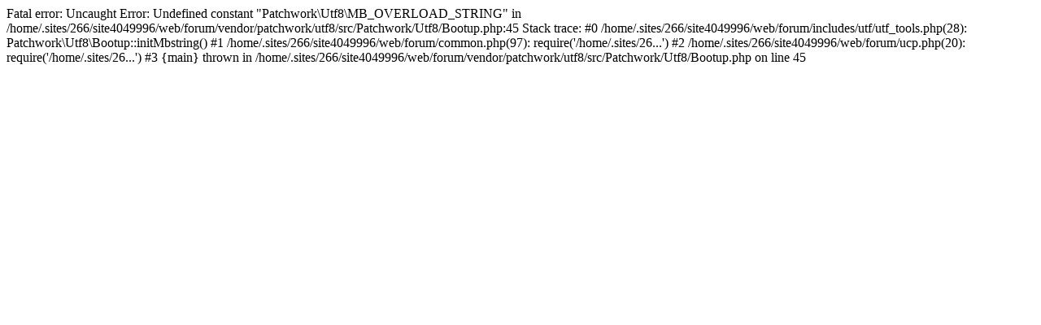

--- FILE ---
content_type: text/html; charset=UTF-8
request_url: http://www.apartmani-barby.com/forum/ucp.php?mode=delete_cookies&sid=0298b49d37bd083a7741b2813d7cc80a
body_size: 293
content:

Fatal error: Uncaught Error: Undefined constant "Patchwork\Utf8\MB_OVERLOAD_STRING" in /home/.sites/266/site4049996/web/forum/vendor/patchwork/utf8/src/Patchwork/Utf8/Bootup.php:45
Stack trace:
#0 /home/.sites/266/site4049996/web/forum/includes/utf/utf_tools.php(28): Patchwork\Utf8\Bootup::initMbstring()
#1 /home/.sites/266/site4049996/web/forum/common.php(97): require('/home/.sites/26...')
#2 /home/.sites/266/site4049996/web/forum/ucp.php(20): require('/home/.sites/26...')
#3 {main}
  thrown in /home/.sites/266/site4049996/web/forum/vendor/patchwork/utf8/src/Patchwork/Utf8/Bootup.php on line 45
